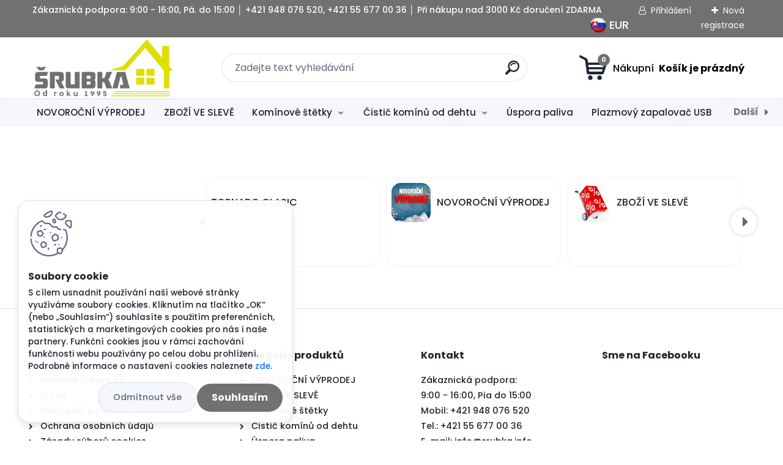

--- FILE ---
content_type: text/html; charset=utf-8
request_url: https://www.srubka.cz/Prubeh-objednavky
body_size: 18767
content:


        <!DOCTYPE html>
    <html xmlns:og="http://ogp.me/ns#" xmlns:fb="http://www.facebook.com/2008/fbml" lang="cs" class="tmpl__titanium">
      <head>
          <script>
              window.cookie_preferences = getCookieSettings('cookie_preferences');
              window.cookie_statistics = getCookieSettings('cookie_statistics');
              window.cookie_marketing = getCookieSettings('cookie_marketing');

              function getCookieSettings(cookie_name) {
                  if (document.cookie.length > 0)
                  {
                      cookie_start = document.cookie.indexOf(cookie_name + "=");
                      if (cookie_start != -1)
                      {
                          cookie_start = cookie_start + cookie_name.length + 1;
                          cookie_end = document.cookie.indexOf(";", cookie_start);
                          if (cookie_end == -1)
                          {
                              cookie_end = document.cookie.length;
                          }
                          return unescape(document.cookie.substring(cookie_start, cookie_end));
                      }
                  }
                  return false;
              }
          </script>
                    <script async src="https://www.googletagmanager.com/gtag/js?id="></script>
                            <script>
                    window.dataLayer = window.dataLayer || [];
                    function gtag(){dataLayer.push(arguments)};
                    gtag('consent', 'default', {
                        'ad_storage': String(window.cookie_marketing) !== 'false' ? 'granted' : 'denied',
                        'analytics_storage': String(window.cookie_statistics) !== 'false' ? 'granted' : 'denied',
                        'ad_personalization': String(window.cookie_statistics) !== 'false' ? 'granted' : 'denied',
                        'ad_user_data': String(window.cookie_statistics) !== 'false' ? 'granted' : 'denied'
                    });
                    dataLayer.push({
                        'event': 'default_consent'
                    });
                </script>
                        <title>Čistič komína, komínový kartáč</title>
        <script type="text/javascript">var action_unavailable='action_unavailable';var id_language = 'cs';var id_country_code = 'CZ';var language_code = 'cs-CZ';var path_request = '/request.php';var type_request = 'POST';var cache_break = "2511"; var enable_console_debug = false; var enable_logging_errors = false;var administration_id_language = 'cs';var administration_id_country_code = 'CZ';</script>          <script type="text/javascript" src="//ajax.googleapis.com/ajax/libs/jquery/1.8.3/jquery.min.js"></script>
          <script type="text/javascript" src="//code.jquery.com/ui/1.12.1/jquery-ui.min.js" ></script>
                  <script src="/wa_script/js/jquery.hoverIntent.minified.js?_=2025-01-14-11-59" type="text/javascript"></script>
        <script type="text/javascript" src="/admin/jscripts/jquery.qtip.min.js?_=2025-01-14-11-59"></script>
                  <script src="/wa_script/js/jquery.selectBoxIt.min.js?_=2025-01-14-11-59" type="text/javascript"></script>
                  <script src="/wa_script/js/bs_overlay.js?_=2025-01-14-11-59" type="text/javascript"></script>
        <script src="/wa_script/js/bs_design.js?_=2025-01-14-11-59" type="text/javascript"></script>
        <script src="/admin/jscripts/wa_translation.js?_=2025-01-14-11-59" type="text/javascript"></script>
        <link rel="stylesheet" type="text/css" href="/css/jquery.selectBoxIt.wa_script.css?_=2025-01-14-11-59" media="screen, projection">
        <link rel="stylesheet" type="text/css" href="/css/jquery.qtip.lupa.css?_=2025-01-14-11-59">
        
                  <script src="/wa_script/js/jquery.colorbox-min.js?_=2025-01-14-11-59" type="text/javascript"></script>
          <link rel="stylesheet" type="text/css" href="/css/colorbox.css?_=2025-01-14-11-59">
          <script type="text/javascript">
            jQuery(document).ready(function() {
              (function() {
                function createGalleries(rel) {
                  var regex = new RegExp(rel + "\\[(\\d+)]"),
                      m, group = "g_" + rel, groupN;
                  $("a[rel*=" + rel + "]").each(function() {
                    m = regex.exec(this.getAttribute("rel"));
                    if(m) {
                      groupN = group + m[1];
                    } else {
                      groupN = group;
                    }
                    $(this).colorbox({
                      rel: groupN,
                      slideshow:true,
                       maxWidth: "85%",
                       maxHeight: "85%",
                       returnFocus: false
                    });
                  });
                }
                createGalleries("lytebox");
                createGalleries("lyteshow");
              })();
            });</script>
          <script type="text/javascript">
      function init_products_hovers()
      {
        jQuery(".product").hoverIntent({
          over: function(){
            jQuery(this).find(".icons_width_hack").animate({width: "130px"}, 300, function(){});
          } ,
          out: function(){
            jQuery(this).find(".icons_width_hack").animate({width: "10px"}, 300, function(){});
          },
          interval: 40
        });
      }
      jQuery(document).ready(function(){

        jQuery(".param select, .sorting select").selectBoxIt();

        jQuery(".productFooter").click(function()
        {
          var $product_detail_link = jQuery(this).parent().find("a:first");

          if($product_detail_link.length && $product_detail_link.attr("href"))
          {
            window.location.href = $product_detail_link.attr("href");
          }
        });
        init_products_hovers();
        
        ebar_details_visibility = {};
        ebar_details_visibility["user"] = false;
        ebar_details_visibility["basket"] = false;

        ebar_details_timer = {};
        ebar_details_timer["user"] = setTimeout(function(){},100);
        ebar_details_timer["basket"] = setTimeout(function(){},100);

        function ebar_set_show($caller)
        {
          var $box_name = $($caller).attr("id").split("_")[0];

          ebar_details_visibility["user"] = false;
          ebar_details_visibility["basket"] = false;

          ebar_details_visibility[$box_name] = true;

          resolve_ebar_set_visibility("user");
          resolve_ebar_set_visibility("basket");
        }

        function ebar_set_hide($caller)
        {
          var $box_name = $($caller).attr("id").split("_")[0];

          ebar_details_visibility[$box_name] = false;

          clearTimeout(ebar_details_timer[$box_name]);
          ebar_details_timer[$box_name] = setTimeout(function(){resolve_ebar_set_visibility($box_name);},300);
        }

        function resolve_ebar_set_visibility($box_name)
        {
          if(   ebar_details_visibility[$box_name]
             && jQuery("#"+$box_name+"_detail").is(":hidden"))
          {
            jQuery("#"+$box_name+"_detail").slideDown(300);
          }
          else if(   !ebar_details_visibility[$box_name]
                  && jQuery("#"+$box_name+"_detail").not(":hidden"))
          {
            jQuery("#"+$box_name+"_detail").slideUp(0, function() {
              $(this).css({overflow: ""});
            });
          }
        }

        
        jQuery("#user_icon").hoverIntent({
          over: function(){
            ebar_set_show(this);
            jQuery("#ebar_right_content .img_cart, #basket_icon").qtip("hide");
          } ,
          out: function(){
            ebar_set_hide(this);
          },
          interval: 40
        });
        
        jQuery("#user_icon").click(function(e)
        {
          if(jQuery(e.target).attr("id") == "user_icon")
          {
            window.location.href = "https://www.srubka.cz/srubka/e-login/";
          }
        });

        jQuery("#basket_icon").click(function(e)
        {
          if(jQuery(e.target).attr("id") == "basket_icon")
          {
            window.location.href = "https://www.srubka.cz/srubka/e-basket/";
          }
        });
      BS.Basket.$default_top_basket = false;
      });
    </script>        <meta http-equiv="Content-language" content="cs">
        <meta http-equiv="Content-Type" content="text/html; charset=utf-8">
        <meta name="language" content="czech">
        <meta name="keywords" content="Čistič komína od dehtu, komínový kartáč, komínový ventilátor, úspora dřeva">
        <meta name="description" content="Nejširší nabídka extra účinných čističů k odstranění dehtu a sazí, kartáče na čištění komínů, úspora paliva.">
        <meta name="revisit-after" content="1 Days">
        <meta name="distribution" content="global">
        <meta name="expires" content="never">
                  <meta name="expires" content="never">
          <meta property="og:image" content="http://www.srubka.cz/fotky59830/design_setup/images/logo_logo-srubka-veľke--3--kópia.png" />
<meta property="og:image:secure_url" content="https://www.srubka.cz/fotky59830/design_setup/images/logo_logo-srubka-veľke--3--kópia.png" />
<meta property="og:image:type" content="image/jpeg" />
<meta property="og:url" content="http://www.srubka.cz" />
<meta property="og:title" content="Čistič komína, komínový kartáč" />
<meta property="og:description" content="Nejširší nabídka extra účinných čističů k odstranění dehtu a sazí, kartáče na čištění komínů, úspora paliva." />
<meta property="og:type" content="website" />
<meta property="og:site_name" content="Čistič komína, komínový kartáč" />

<meta name="google-site-verification" content="vmoNJQsKU3RCrsmDfhU5xoPOsr9A3aOubfuRo5GTDCE"/>            <meta name="robots" content="index, follow">
                      <link href="//www.srubka.cz/fotky59830/logo-srubka-3.png" rel="icon" type="image/png">
          <link rel="shortcut icon" type="image/png" href="//www.srubka.cz/fotky59830/logo-srubka-3.png">
                  <link rel="stylesheet" type="text/css" href="/css/lang_dependent_css/lang_cs.css?_=2025-01-14-11-59" media="screen, projection">
                <link rel='stylesheet' type='text/css' href='/wa_script/js/styles.css?_=2025-01-14-11-59'>
        <script language='javascript' type='text/javascript' src='/wa_script/js/javascripts.js?_=2025-01-14-11-59'></script>
        <script language='javascript' type='text/javascript' src='/wa_script/js/check_tel.js?_=2025-01-14-11-59'></script>
          <script src="/assets/javascripts/buy_button.js?_=2025-01-14-11-59"></script>
            <script type="text/javascript" src="/wa_script/js/bs_user.js?_=2025-01-14-11-59"></script>
        <script type="text/javascript" src="/wa_script/js/bs_fce.js?_=2025-01-14-11-59"></script>
        <script type="text/javascript" src="/wa_script/js/bs_fixed_bar.js?_=2025-01-14-11-59"></script>
        <script type="text/javascript" src="/bohemiasoft/js/bs.js?_=2025-01-14-11-59"></script>
        <script src="/wa_script/js/jquery.number.min.js?_=2025-01-14-11-59" type="text/javascript"></script>
        <script type="text/javascript">
            BS.User.id = 59830;
            BS.User.domain = "srubka";
            BS.User.is_responsive_layout = true;
            BS.User.max_search_query_length = 50;
            BS.User.max_autocomplete_words_count = 5;

            WA.Translation._autocompleter_ambiguous_query = ' Hledavý výraz je pro našeptávač příliš obecný. Zadejte prosím další znaky, slova nebo pokračujte odesláním formuláře pro vyhledávání.';
            WA.Translation._autocompleter_no_results_found = ' Nebyly nalezeny žádné produkty ani kategorie.';
            WA.Translation._error = " Chyba";
            WA.Translation._success = " Nastaveno";
            WA.Translation._warning = " Upozornění";
            WA.Translation._multiples_inc_notify = '<p class="multiples-warning"><strong>Tento produkt je možné objednat pouze v násobcích #inc#. </strong><br><small>Vámi zadaný počet kusů byl navýšen dle tohoto násobku.</small></p>';
            WA.Translation._shipping_change_selected = " Změnit...";
            WA.Translation._shipping_deliver_to_address = " Zásilka bude doručena na zvolenou adresu";

            BS.Design.template = {
              name: "titanium",
              is_selected: function(name) {
                if(Array.isArray(name)) {
                  return name.indexOf(this.name) > -1;
                } else {
                  return name === this.name;
                }
              }
            };
            BS.Design.isLayout3 = true;
            BS.Design.templates = {
              TEMPLATE_ARGON: "argon",TEMPLATE_NEON: "neon",TEMPLATE_CARBON: "carbon",TEMPLATE_XENON: "xenon",TEMPLATE_AURUM: "aurum",TEMPLATE_CUPRUM: "cuprum",TEMPLATE_ERBIUM: "erbium",TEMPLATE_CADMIUM: "cadmium",TEMPLATE_BARIUM: "barium",TEMPLATE_CHROMIUM: "chromium",TEMPLATE_SILICIUM: "silicium",TEMPLATE_IRIDIUM: "iridium",TEMPLATE_INDIUM: "indium",TEMPLATE_OXYGEN: "oxygen",TEMPLATE_HELIUM: "helium",TEMPLATE_FLUOR: "fluor",TEMPLATE_FERRUM: "ferrum",TEMPLATE_TERBIUM: "terbium",TEMPLATE_URANIUM: "uranium",TEMPLATE_ZINCUM: "zincum",TEMPLATE_CERIUM: "cerium",TEMPLATE_KRYPTON: "krypton",TEMPLATE_THORIUM: "thorium",TEMPLATE_ETHERUM: "etherum",TEMPLATE_KRYPTONIT: "kryptonit",TEMPLATE_TITANIUM: "titanium",TEMPLATE_PLATINUM: "platinum"            };
        </script>
        <style type="text/css">

#jazyky {
    display: block;
    height: 20px;
    margin: 0 auto;
    position: absolute;
    text-align: right;
    top: 4px;
    width: 100%;
}

#jazyky a img
 {
    width: 30px;
  opacity: 1;
    
 }

#mybox {
    display: inline-block;
    margin-right: 15px;
    margin-top: 5px;
    max-width: 1140px;
    padding-left: 0;
    position: relative;
    text-align: left;
    top: 0;
    width: 50%;
}


#jazyky a {
    display: inline-block;
    margin-left: 10px;
    position: relative;
    width: 30px;
    z-index: 999;
}

#jazyky a img:hover
 {
   opacity: 1;
     width: 28px;
 }



@media only screen and (max-width: 767px) {

html body.slider_available .navigate_bar {
    margin: 126px auto auto !important;
}

#mybox {
    display: inline-block;
    margin: 0 30px 0 auto;
    max-width: 1140px;
    position: relative;
    right: -44px;
    text-align: left;
    top: 58px;
    width: 94%;
}
}

@media only screen and (min-width: 960px) and (max-width: 1160px){
#mybox{
   width: 57%;
}
}

@media only screen and (min-width: 768px) and (max-width: 959px){
#mybox{
   width: 73%;
}
}
</style>
<script type="text/javascript" website-id="0F442E4A-1570-EF11-991C-6045BDD5969E" backend-url="https://popup-server.azurewebsites.net" id="notify-script" src="https://popup-server.azurewebsites.net/pixel/script"></script>
          <script src="/js/progress_button/modernizr.custom.js"></script>
                      <link rel="stylesheet" type="text/css" href="/bower_components/owl.carousel/dist/assets/owl.carousel.min.css" />
            <link rel="stylesheet" type="text/css" href="/bower_components/owl.carousel/dist/assets/owl.theme.default.min.css" />
            <script src="/bower_components/owl.carousel/dist/owl.carousel.min.js"></script>
                      <link rel="stylesheet" type="text/css" href="/bower_components/priority-nav/dist/priority-nav-core.css" />
            <script src="/bower_components/priority-nav/dist/priority-nav.js"></script>
                      <link rel="stylesheet" type="text/css" href="//static.bohemiasoft.com/jave/style.css?_=2025-01-14-11-59" media="screen">
                    <link rel="stylesheet" type="text/css" href="/css/font-awesome.4.7.0.min.css" media="screen">
          <link rel="stylesheet" type="text/css" href="/sablony/nove/titanium/titaniumpurple/css/product_var3.css?_=2025-01-14-11-59" media="screen">
          <style>
    :root {
        --primary: #717171;
        --primary-dark: #dede00;
        --secondary: #f6f7fc;
        --secondary-v2: #626780;
        --element-color: #1f242d;
        --stars: #ffcf15;
        --sale: #c91e1e;
        
        --empty-basket-text: " Košík je prázdný";
        --full-shopping-basket-text: "nákupní košík";
        --choose-delivery-method-text: "Vyberte způsob doručení";
        --choose-payment-method-text: "Vyberte způsob platby";
        --free-price-text: "Zdarma";
        --continue-without-login-text: "Pokračovat bez přihlášení";
        --summary-order-text: "Shrnutí Vaší objednávky";
        --cart-contents-text: "Váš košík";
        --in-login-text: "Přihlášení";
        --in-registration-text: "Nová registrace";
        --in-forgotten-pass-text: "Zapomenuté heslo";
        --price-list-filter-text: "Ceník";
        --search-see-everything-text: "Zobrazit vše";
        --discount-code-text: "Mám slevový kód";
        --searched-cats-text: "Hledané kategorie";
        --back-to-eshop-text: "Zpátky do eshopu";
        --to-category-menu-text: "Do kategorie";
        --back-menu-text: "Zpět";
        --pagination-next-text: "Další";
        --pagination-previous-text: "Předchozí";
        --cookies-files-text: "Soubory cookie";
        --newsletter-button-text: "Odebírat";
        --newsletter-be-up-to-date-text: "Buďte v obraze";
        --specify-params-text: "Vyberte parametry";
        --article-tags-text: "Tagy článku";
        --watch-product-text: "Hlídat produkt";
        --notfull-shopping-text: "Nákupní";
        --notfull-basket-is-empty-text: " Košík je prázdný";
        --whole-blog-article-text: "Celý článek";
        --basket-content-text: " Obsah košíku";
        --products-in-cat-text: " Produkty v kategorii";
        
    }
</style>
          <link rel="stylesheet"
                type="text/css"
                id="tpl-editor-stylesheet"
                href="/sablony/nove/titanium/titaniumpurple/css/colors.css?_=2025-01-14-11-59"
                media="screen">

          <meta name="viewport" content="width=device-width, initial-scale=1.0">
          <link rel="stylesheet" 
                   type="text/css" 
                   href="https://static.bohemiasoft.com/custom-css/titanium.css?_1763555132" 
                   media="screen"><style type="text/css">
               <!--#site_logo{
                  width: 275px;
                  height: 100px;
                  background-image: url('/fotky59830/design_setup/images/logo_logo-srubka-veľke--3--kópia.png?cache_time=1659442596');
                  background-repeat: no-repeat;
                  
                }html body .myheader { 
          background-image: url('/fotky59830/design_setup/images/custom_image_centerpage.png?cache_time=1659442596');
          border: black;
          background-repeat: no-repeat;
          background-position: 100% 0%;
          background-color: #ababab;
        }#page_background{
                  background-image: url('/fotky59830/design_setup/images/custom_image_aroundpage.png?cache_time=1659442596');
                  background-repeat: no-repeat;
                  background-position: 50% 50%;
                  background-color: #ffffff;
                }.bgLupa{
                  padding: 0;
                  border: none;
                }
      /***font kategorie - hover, active***/
      body #page .leftmenu2 ul li a:hover, body #page .leftmenu2 ul li.leftmenuAct a {
                  color:#afaf00 !important;
      }
      body #page .leftmenu ul li a:hover, body #page .leftmenu ul li.leftmenuAct a {
                  color:#afaf00 !important;
      }
      /***before kategorie***/
      #left-box li a::before {
                  color: #afaf00!important; 
        } 
      /***font podkategorie***/
      body #page .leftmenu2 ul ul li a {
                  color:#000000!important;
        }
      body #page .leftmenu ul ul li a, body #page .leftmenu ul li.leftmenuAct ul li a {
            color:#000000!important;
            border-color:#000000!important;
        }
      /***font podkategorie - hover, active***/
      body #page .leftmenu2 ul ul li a:hover, body #page .leftmenu2 ul ul li.leftmenu2Act a{
                  color: #afaf00 !important;
        }
      body #page .leftmenu ul ul li a:hover, body #page .leftmenu ul li.leftmenuAct ul li a:hover{
            color: #afaf00 !important;
        }
      /***before podkategorie***/
      html #left-box .leftmenu2 ul ul a::before{
                  color: #afaf00!important; 
        }
      html #left-box .leftmenu ul ul a::before{
                  color: #afaf00!important; 
      }
      /***before podkategorie - hover, active***/
      html #left-box .leftmenu2 ul ul li:hover a::before, html #left-box .leftmenu2 ul ul li.leftmenu2Act a::before{
                  color: #afaf00 !important; 
        }
      html #left-box .leftmenu ul ul li:hover a::before, html #left-box .leftmenu ul ul li.leftmenuAct a::before{
                  color: #afaf00 !important; 
        } 

 :root { 
 }
-->
                </style>          <link rel="stylesheet" type="text/css" href="/fotky59830/design_setup/css/user_defined.css?_=1768971988" media="screen, projection">
                    <script type="text/javascript" src="/admin/jscripts/wa_dialogs.js?_=2025-01-14-11-59"></script>
            <script>
      $(document).ready(function() {
        if (getCookie('show_cookie_message' + '_59830_cz') != 'no') {
          if($('#cookies-agreement').attr('data-location') === '0')
          {
            $('.cookies-wrapper').css("top", "0px");
          }
          else
          {
            $('.cookies-wrapper').css("bottom", "0px");
          }
          $('.cookies-wrapper').show();
        }

        $('#cookies-notify__close').click(function() {
          setCookie('show_cookie_message' + '_59830_cz', 'no');
          $('#cookies-agreement').slideUp();
          $("#masterpage").attr("style", "");
          setCookie('cookie_preferences', 'true');
          setCookie('cookie_statistics', 'true');
          setCookie('cookie_marketing', 'true');
          window.cookie_preferences = true;
          window.cookie_statistics = true;
          window.cookie_marketing = true;
          if(typeof gtag === 'function') {
              gtag('consent', 'update', {
                  'ad_storage': 'granted',
                  'analytics_storage': 'granted',
                  'ad_user_data': 'granted',
                  'ad_personalization': 'granted'
              });
          }
         return false;
        });

        $("#cookies-notify__disagree").click(function(){
            save_preferences();
        });

        $('#cookies-notify__preferences-button-close').click(function(){
            var cookies_notify_preferences = $("#cookies-notify-checkbox__preferences").is(':checked');
            var cookies_notify_statistics = $("#cookies-notify-checkbox__statistics").is(':checked');
            var cookies_notify_marketing = $("#cookies-notify-checkbox__marketing").is(':checked');
            save_preferences(cookies_notify_preferences, cookies_notify_statistics, cookies_notify_marketing);
        });

        function save_preferences(preferences = false, statistics = false, marketing = false)
        {
            setCookie('show_cookie_message' + '_59830_cz', 'no');
            $('#cookies-agreement').slideUp();
            $("#masterpage").attr("style", "");
            setCookie('cookie_preferences', preferences);
            setCookie('cookie_statistics', statistics);
            setCookie('cookie_marketing', marketing);
            window.cookie_preferences = preferences;
            window.cookie_statistics = statistics;
            window.cookie_marketing = marketing;
            if(marketing && typeof gtag === 'function')
            {
                gtag('consent', 'update', {
                    'ad_storage': 'granted'
                });
            }
            if(statistics && typeof gtag === 'function')
            {
                gtag('consent', 'update', {
                    'analytics_storage': 'granted',
                    'ad_user_data': 'granted',
                    'ad_personalization': 'granted',
                });
            }
            if(marketing === false && BS && BS.seznamIdentity) {
                BS.seznamIdentity.clearIdentity();
            }
        }

        /**
         * @param {String} cookie_name
         * @returns {String}
         */
        function getCookie(cookie_name) {
          if (document.cookie.length > 0)
          {
            cookie_start = document.cookie.indexOf(cookie_name + "=");
            if (cookie_start != -1)
            {
              cookie_start = cookie_start + cookie_name.length + 1;
              cookie_end = document.cookie.indexOf(";", cookie_start);
              if (cookie_end == -1)
              {
                cookie_end = document.cookie.length;
              }
              return unescape(document.cookie.substring(cookie_start, cookie_end));
            }
          }
          return "";
        }
        
        /**
         * @param {String} cookie_name
         * @param {String} value
         */
        function setCookie(cookie_name, value) {
          var time = new Date();
          time.setTime(time.getTime() + 365*24*60*60*1000); // + 1 rok
          var expires = "expires="+time.toUTCString();
          document.cookie = cookie_name + "=" + escape(value) + "; " + expires + "; path=/";
        }
      });
    </script>
    <script async src="https://www.googletagmanager.com/gtag/js?id=UA-84668983-4"></script><script>
window.dataLayer = window.dataLayer || [];
function gtag(){dataLayer.push(arguments);}
gtag('js', new Date());
gtag('config', 'UA-84668983-4', { debug_mode: true });
</script>        <script type="text/javascript" src="/wa_script/js/search_autocompleter.js?_=2025-01-14-11-59"></script>
              <script>
              WA.Translation._complete_specification = "Kompletní specifikace";
              WA.Translation._dont_have_acc = "Nemáte účet? ";
              WA.Translation._have_acc = "Již máte účet? ";
              WA.Translation._register_titanium = "Zaregistrujte se ";
              WA.Translation._login_titanium = "Přihlašte se ";
              WA.Translation._placeholder_voucher = "Sem vložte kód";
          </script>
                <script src="/wa_script/js/template/titanium/script.js?_=2025-01-14-11-59"></script>
                    <link rel="stylesheet" type="text/css" href="/assets/vendor/magnific-popup/magnific-popup.css" />
      <script src="/assets/vendor/magnific-popup/jquery.magnific-popup.js"></script>
      <script type="text/javascript">
        BS.env = {
          decPoint: ",",
          basketFloatEnabled: false        };
      </script>
      <script type="text/javascript" src="/node_modules/select2/dist/js/select2.min.js"></script>
      <script type="text/javascript" src="/node_modules/maximize-select2-height/maximize-select2-height.min.js"></script>
      <script type="text/javascript">
        (function() {
          $.fn.select2.defaults.set("language", {
            noResults: function() {return " Nenalezeny žádné položky"},
            inputTooShort: function(o) {
              var n = o.minimum - o.input.length;
              return " Prosím zadejte #N# nebo více znaků.".replace("#N#", n);
            }
          });
          $.fn.select2.defaults.set("width", "100%")
        })();

      </script>
      <link type="text/css" rel="stylesheet" href="/node_modules/select2/dist/css/select2.min.css" />
      <script type="text/javascript" src="/wa_script/js/countdown_timer.js?_=2025-01-14-11-59"></script>
      <script type="text/javascript" src="/wa_script/js/app.js?_=2025-01-14-11-59"></script>
      <script type="text/javascript" src="/node_modules/jquery-validation/dist/jquery.validate.min.js"></script>

      
              <script src="https://cdn.jsdelivr.net/npm/@floating-ui/core@1.7.2"></script>
        <script src="https://cdn.jsdelivr.net/npm/@floating-ui/dom@1.7.2"></script>
            </head>
      <body class="lang-cs layout3 not-home page-4-2 basket-empty slider_available template-slider-disabled vat-payer-y alternative-currency-n" >
        <a name="topweb"></a>
            <div id="cookies-agreement" class="cookies-wrapper" data-location="1"
         >
      <div class="cookies-notify-background"></div>
      <div class="cookies-notify" style="display:block!important;">
        <div class="cookies-notify__bar">
          <div class="cookies-notify__bar1">
            <div class="cookies-notify__text"
                                 >
                S cílem usnadnit používání naší webové stránky využíváme soubory cookies. Kliknutím na tlačítko „OK“ (nebo „Souhlasím“) souhlasíte s použitím preferenčních, statistických a marketingových cookies pro nás i naše partnery. Funkční cookies jsou v rámci zachování funkčnosti webu používány po celou dobu prohlížení. Podrobné informace o nastavení cookies naleznete <span class="cookies-notify__detail_button">zde</span>.            </div>
            <div class="cookies-notify__button">
                <a href="#" id="cookies-notify__disagree" class="secondary-btn"
                   style="color: #000000;
                           background-color: #bfd800;
                           opacity: 1"
                >Odmítnout vše</a>
              <a href="#" id="cookies-notify__close"
                 style="color: #000000;
                        background-color: #bfd800;
                        opacity: 1"
                >Souhlasím</a>
            </div>
          </div>
                        <div class="cookies-notify__detail_box hidden"
                             >
                <div id="cookies-nofify__close_detail"> Zavřít</div>
                <div>
                    <br />
                    <b> Co jsou cookies?</b><br />
                    <span> Cookies jsou krátké textové informace, které jsou uloženy ve Vašem prohlížeči. Tyto informace běžně používají všechny webové stránky a jejich procházením dochází k ukládání cookies. Pomocí partnerských skriptů, které mohou stránky používat (například Google analytics</span><br /><br />
                    <b> Jak lze nastavit práci webu s cookies?</b><br />
                    <span> Přestože doporučujeme povolit používání všech typů cookies, práci webu s nimi můžete nastavit dle vlastních preferencí pomocí checkboxů zobrazených níže. Po odsouhlasení nastavení práce s cookies můžete změnit své rozhodnutí smazáním či editací cookies přímo v nastavení Vašeho prohlížeče. Podrobnější informace k promazání cookies najdete v nápovědě Vašeho prohlížeče.</span>
                </div>
                <div class="cookies-notify__checkboxes"
                                    >
                    <div class="checkbox-custom checkbox-default cookies-notify__checkbox">
                        <input type="checkbox" id="cookies-notify-checkbox__functional" checked disabled />
                        <label for="cookies-notify-checkbox__functional" class="cookies-notify__checkbox_label"> Nutné</label>
                    </div>
                    <div class="checkbox-custom checkbox-default cookies-notify__checkbox">
                        <input type="checkbox" id="cookies-notify-checkbox__preferences" checked />
                        <label for="cookies-notify-checkbox__preferences" class="cookies-notify__checkbox_label"> Preferenční</label>
                    </div>
                    <div class="checkbox-custom checkbox-default cookies-notify__checkbox">
                        <input type="checkbox" id="cookies-notify-checkbox__statistics" checked />
                        <label for="cookies-notify-checkbox__statistics" class="cookies-notify__checkbox_label"> Statistické</label>
                    </div>
                    <div class="checkbox-custom checkbox-default cookies-notify__checkbox">
                        <input type="checkbox" id="cookies-notify-checkbox__marketing" checked />
                        <label for="cookies-notify-checkbox__marketing" class="cookies-notify__checkbox_label"> Marketingové</label>
                    </div>
                </div>
                <div id="cookies-notify__cookie_types">
                    <div class="cookies-notify__cookie_type cookie-active" data-type="functional">
                         Nutné (13)
                    </div>
                    <div class="cookies-notify__cookie_type" data-type="preferences">
                         Preferenční (1)
                    </div>
                    <div class="cookies-notify__cookie_type" data-type="statistics">
                         Statistické (15)
                    </div>
                    <div class="cookies-notify__cookie_type" data-type="marketing">
                         Marketingové (15)
                    </div>
                    <div class="cookies-notify__cookie_type" data-type="unclassified">
                         Neklasifikované (7)
                    </div>
                </div>
                <div id="cookies-notify__cookie_detail">
                    <div class="cookie-notify__cookie_description">
                        <span id="cookie-notify__description_functional" class="cookie_description_active"> Tyto informace jsou nezbytné ke správnému chodu webové stránky jako například vkládání zboží do košíku, uložení vyplněných údajů nebo přihlášení do zákaznické sekce.</span>
                        <span id="cookie-notify__description_preferences" class="hidden"> Tyto cookies umožní přizpůsobit chování nebo vzhled stránky dle Vašich potřeb, například volba jazyka.</span>
                        <span id="cookie-notify__description_statistics" class="hidden"> Díky těmto cookies mohou majitelé i developeři webu více porozumět chování uživatelů a vyvijet stránku tak, aby byla co nejvíce prozákaznická. Tedy abyste co nejrychleji našli hledané zboží nebo co nejsnáze dokončili jeho nákup.</span>
                        <span id="cookie-notify__description_marketing" class="hidden"> Tyto informace umožní personalizovat zobrazení nabídek přímo pro Vás díky historické zkušenosti procházení dřívějších stránek a nabídek.</span>
                        <span id="cookie-notify__description_unclassified" class="hidden"> Tyto cookies prozatím nebyly roztříděny do vlastní kategorie.</span>
                    </div>
                    <style>
                        #cookies-notify__cookie_detail_table td
                        {
                            color: #ffffff                        }
                    </style>
                    <table class="table" id="cookies-notify__cookie_detail_table">
                        <thead>
                            <tr>
                                <th> Jméno</th>
                                <th> Účel</th>
                                <th> Vypršení</th>
                            </tr>
                        </thead>
                        <tbody>
                                                    <tr>
                                <td>show_cookie_message</td>
                                <td>Ukládá informaci o potřebě zobrazení cookie lišty</td>
                                <td>1 rok</td>
                            </tr>
                                                        <tr>
                                <td>__zlcmid</td>
                                <td>Tento soubor cookie se používá k uložení identity návštěvníka během návštěv a preference návštěvníka deaktivovat naši funkci živého chatu. </td>
                                <td>1 rok</td>
                            </tr>
                                                        <tr>
                                <td>__cfruid</td>
                                <td>Tento soubor cookie je součástí služeb poskytovaných společností Cloudflare – včetně vyrovnávání zátěže, doručování obsahu webových stránek a poskytování připojení DNS pro provozovatele webových stránek. </td>
                                <td>relace</td>
                            </tr>
                                                        <tr>
                                <td>_auth</td>
                                <td>Zajišťuje bezpečnost procházení návštěvníků tím, že zabraňuje padělání požadavků mezi stránkami. Tento soubor cookie je nezbytný pro bezpečnost webu a návštěvníka. </td>
                                <td>1 rok</td>
                            </tr>
                                                        <tr>
                                <td>csrftoken</td>
                                <td>Pomáhá předcházet útokům Cross-Site Request Forgery (CSRF). 
</td>
                                <td>1 rok</td>
                            </tr>
                                                        <tr>
                                <td>PHPSESSID</td>
                                <td>Zachovává stav uživatelské relace napříč požadavky na stránky. </td>
                                <td>relace</td>
                            </tr>
                                                        <tr>
                                <td>rc::a</td>
                                <td>Tento soubor cookie se používá k rozlišení mezi lidmi a roboty. To je výhodné pro web, aby
vytvářet platné zprávy o používání jejich webových stránek. </td>
                                <td>persistentní</td>
                            </tr>
                                                        <tr>
                                <td>rc::c</td>
                                <td>Tento soubor cookie se používá k rozlišení mezi lidmi a roboty. </td>
                                <td>relace</td>
                            </tr>
                                                        <tr>
                                <td>AWSALBCORS</td>
                                <td>Registruje, který server-cluster obsluhuje návštěvníka. To se používá v kontextu s vyrovnáváním zátěže, aby se optimalizovala uživatelská zkušenost. </td>
                                <td>6 dnů</td>
                            </tr>
                                                        <tr>
                                <td>18plus_allow_access#</td>
                                <td>Ukládá informaci o odsouhlasení okna 18+ pro web.</td>
                                <td>neznámý</td>
                            </tr>
                                                        <tr>
                                <td>18plus_cat#</td>
                                <td>Ukládá informaci o odsouhlasení okna 18+ pro kategorii.</td>
                                <td>neznámý</td>
                            </tr>
                                                        <tr>
                                <td>bs_slide_menu</td>
                                <td></td>
                                <td>neznámý</td>
                            </tr>
                                                        <tr>
                                <td>left_menu</td>
                                <td>Ukládá informaci o způsobu zobrazení levého menu.</td>
                                <td>neznámý</td>
                            </tr>
                                                    </tbody>
                    </table>
                    <div class="cookies-notify__button">
                        <a href="#" id="cookies-notify__preferences-button-close"
                           style="color: #000000;
                                background-color: #bfd800;
                                opacity: 1">
                            Uložit nastavení                        </a>
                    </div>
                </div>
            </div>
                    </div>
      </div>
    </div>
    
  <div id="responsive_layout_large"></div><div id="page">      <div class="top-bar" id="topBar">
                  <div class="top-bar-content">
            <p>Zákaznická podpora: 9:00 - 16:00, Pá. do 15:00 │ +421 948 076 520, +421 55 677 00 36 │ Při nákupu nad 3000 Kč doručení ZDARMA                                                                                    <a href="https://www.krby-srubka.sk/" title="nakupovat v EUR"><img src="/fotky59830/foto/slovakia nakup € (2).png" alt="nakupovat v EUR Slovensko" width="28" height="27" caption="false" /></a> <span style="font-size: 18px;">EUR</span></p>          </div>
                    <div class="top-bar-login">
                          <span class="user-login"><a href="/srubka/e-login">Přihlášení</a></span>
              <span class="user-register"><a href="/srubka/e-register">Nová registrace</a></span>
                        </div>
                        </div>
          <script type="text/javascript">
      var responsive_articlemenu_name = ' Menu';
      var responsive_eshopmenu_name = ' E-shop';
    </script>
        <link rel="stylesheet" type="text/css" href="/css/masterslider.css?_=2025-01-14-11-59" media="screen, projection">
    <script type="text/javascript" src="/js/masterslider.min.js"></script>
    <div class="myheader">
                <div class="navigate_bar">
            <div class="logo-wrapper">
            <a id="site_logo" href="//www.srubka.cz" class="mylogo" aria-label="Logo"></a>
    </div>
                <div id="search">
      <form name="search" id="searchForm" action="/search-engine.htm" method="GET" enctype="multipart/form-data">
        <label for="q" class="title_left2"> Hľadanie</label>
        <p>
          <input name="slovo" type="text" class="inputBox" id="q" placeholder=" Zadejte text vyhledávání" maxlength="50">
          
          <input type="hidden" id="source_service" value="www.webareal.cz">
        </p>
        <div class="wrapper_search_submit">
          <input type="submit" class="search_submit" aria-label="search" name="search_submit" value="">
        </div>
        <div id="search_setup_area">
          <input id="hledatjak2" checked="checked" type="radio" name="hledatjak" value="2">
          <label for="hledatjak2">Hledat ve zboží</label>
          <br />
          <input id="hledatjak1"  type="radio" name="hledatjak" value="1">
          <label for="hledatjak1">Hledat v článcích</label>
                    <script type="text/javascript">
            function resolve_search_mode_visibility()
            {
              if (jQuery('form[name=search] input').is(':focus'))
              {
                if (jQuery('#search_setup_area').is(':hidden'))
                {
                  jQuery('#search_setup_area').slideDown(400);
                }
              }
              else
              {
                if (jQuery('#search_setup_area').not(':hidden'))
                {
                  jQuery('#search_setup_area').slideUp(400);
                }
              }
            }

            $('form[name=search] input').click(function() {
              this.focus();
            });

            jQuery('form[name=search] input')
                .focus(function() {
                  resolve_search_mode_visibility();
                })
                .blur(function() {
                  setTimeout(function() {
                    resolve_search_mode_visibility();
                  }, 1000);
                });

          </script>
                  </div>
      </form>
    </div>
            
  <div id="ebar" class="" >        <div id="basket_icon" >
            <div id="basket_detail">
                <div id="basket_arrow_tag"></div>
                <div id="basket_content_tag">
                    <a id="quantity_tag" href="/srubka/e-basket" rel="nofollow" class="elink"><span class="quantity_count">0</span>
                    <span class="basket_empty"> Váš nákupní košík <span class="bold">je prázdný</span></span></a>                </div>
            </div>
        </div>
                </div>      </div>
          </div>
        <div class="eshop-menu drop-menu" id="dropMenu">
      <div id="dropMenuWrapper">
            <div class="menu-wrapper leftmenu" id="menuWrapper">
          <ul class="root-eshop-menu" id="menuContent">
              <li class="home-button">
              <a href="//www.srubka.cz">
      <i class="fa fa-home" aria-hidden="true"></i>
    </a>
            </li>
            <li class="eshop-menu-item item-1">
            <a class="item-link level-1" href="/NOVOROCNI-VYPRODEJ-c29_0_1.htm">NOVOROČNÍ VÝPRODEJ</a>
          </li>
        <li class="eshop-menu-item item-2">
            <a class="item-link level-1" href="/ZBOZI-VE-SLEVE-c33_0_1.htm">ZBOŽÍ VE SLEVĚ</a>
          </li>
        <li class="eshop-menu-item item-3 has-submenu">
            <a class="item-link level-1" href="/Kominove-stetky-c39_0_1.htm">Komínové štětky</a>
          <ul class="eshop-submenu-root menu-level-2">
          <li class="eshop-menu-item item-1 has-submenu">
            <div class="menu-item-box">
                  <div class="menu-item-img">
            <a href="/Kominove-stetky-c39_10_2.htm" title="Rotační kartáč TORNADO set">
              <img src="/fotky59830/icons/kominovy-rotacni-kartac-tornado-clasic.png" title="Rotační kartáč TORNADO set" alt="Rotační kartáč TORNADO set" />
            </a>
          </div>
                  <div class="menu-item-cat">
          <a class="item-link level-2" href="/Kominove-stetky-c39_10_2.htm">Rotační kartáč TORNADO set</a>
              <ul class="eshop-submenu-root menu-level-3">
          <li class="eshop-menu-item item-1">
            <a class="item-link level-3" href="/Kominove-stetky-c39_11_3.htm">TORNADO CLASIC</a>
          </li>
        <li class="eshop-menu-item item-2">
            <a class="item-link level-3" href="/Kominove-stetky-c39_23_3.htm">TORNADO COBRA</a>
          </li>
        <li class="eshop-menu-item item-3">
            <a class="item-link level-3" href="/Kominove-stetky-c39_12_3.htm">TORNADO PREMIUM</a>
          </li>
        <li class="eshop-menu-item item-4">
            <a class="item-link level-3" href="/Kominove-stetky-c39_13_3.htm">TORNADO PRO</a>
          </li>
        <li class="eshop-menu-item item-5">
            <a class="item-link level-3" href="/Kominove-stetky-c39_14_3.htm">CICLON</a>
          </li>
        </ul>
            </div>
      </div>
          </li>
        <li class="eshop-menu-item item-2">
            <div class="menu-item-box">
                  <div class="menu-item-img">
            <a href="/Kominove-stetky-c39_16_2.htm" title="Rotační kartáč na dehet">
              <img src="/fotky59830/icons/tornado-clasic-retaz-set-foto-web.png" title="Rotační kartáč na dehet" alt="Rotační kartáč na dehet" />
            </a>
          </div>
                  <div class="menu-item-cat">
          <a class="item-link level-2" href="/Kominove-stetky-c39_16_2.htm">Rotační kartáč na dehet</a>
                  </div>
      </div>
          </li>
        <li class="eshop-menu-item item-3">
            <div class="menu-item-box">
                  <div class="menu-item-img">
            <a href="/Kominove-stetky-c39_15_2.htm" title="Komínový kartáč univerzální ">
              <img src="/fotky59830/icons/kominovy-kartac-univerzalni-M12.png" title="Komínový kartáč univerzální " alt="Komínový kartáč univerzální " />
            </a>
          </div>
                  <div class="menu-item-cat">
          <a class="item-link level-2" href="/Kominove-stetky-c39_15_2.htm">Komínový kartáč univerzální </a>
                  </div>
      </div>
          </li>
        <li class="eshop-menu-item item-4">
            <div class="menu-item-box">
                  <div class="menu-item-img">
            <a href="/Kominove-stetky-c39_17_2.htm" title="Kartáč na čištění kotlů">
              <img src="/fotky59830/icons/kartac-na-cisteni-kotlu.png" title="Kartáč na čištění kotlů" alt="Kartáč na čištění kotlů" />
            </a>
          </div>
                  <div class="menu-item-cat">
          <a class="item-link level-2" href="/Kominove-stetky-c39_17_2.htm">Kartáč na čištění kotlů</a>
                  </div>
      </div>
          </li>
        </ul>
        </li>
        <li class="eshop-menu-item item-4 has-submenu">
            <a class="item-link level-1" href="/Cistic-kominu-od-dehtu-c2_0_1.htm">Čistič komínů od dehtu</a>
          <ul class="eshop-submenu-root menu-level-2">
          <li class="eshop-menu-item item-1">
            <div class="menu-item-box">
                  <div class="menu-item-img">
            <a href="/Cistic-kominu-od-dehtu-c2_18_2.htm" title="Čistič komínů CCL">
              <img src="/fotky59830/icons/Cistic-kominu-od-dehtu-CCL-obrazek.png" title="Čistič komínů CCL" alt="Čistič komínů CCL" />
            </a>
          </div>
                  <div class="menu-item-cat">
          <a class="item-link level-2" href="/Cistic-kominu-od-dehtu-c2_18_2.htm">Čistič komínů CCL</a>
                  </div>
      </div>
          </li>
        <li class="eshop-menu-item item-2">
            <div class="menu-item-box">
                  <div class="menu-item-img">
            <a href="/Cistic-kominu-od-dehtu-c2_19_2.htm" title="Čistič komínů - čistíci špalek">
              <img src="/fotky59830/icons/cistic-kominu---cistici-spalek.png" title="Čistič komínů - čistíci špalek" alt="Čistič komínů - čistíci špalek" />
            </a>
          </div>
                  <div class="menu-item-cat">
          <a class="item-link level-2" href="/Cistic-kominu-od-dehtu-c2_19_2.htm">Čistič komínů - čistíci špalek</a>
                  </div>
      </div>
          </li>
        <li class="eshop-menu-item item-3">
            <div class="menu-item-box">
                  <div class="menu-item-img">
            <a href="/Cistic-kominu-od-dehtu-c2_20_2.htm" title="Čistič komínů prášek">
              <img src="/fotky59830/icons/cistic-kominu---prasek-s-davkovacem.png" title="Čistič komínů prášek" alt="Čistič komínů prášek" />
            </a>
          </div>
                  <div class="menu-item-cat">
          <a class="item-link level-2" href="/Cistic-kominu-od-dehtu-c2_20_2.htm">Čistič komínů prášek</a>
                  </div>
      </div>
          </li>
        <li class="eshop-menu-item item-4">
            <div class="menu-item-box">
                  <div class="menu-item-img">
            <a href="/Cistic-kominu-od-dehtu-c2_21_2.htm" title="Čistič kotlů na pelety">
              <img src="/fotky59830/icons/cistic-spotrebicu-na-pelety-a-kombinovane-kotle.png" title="Čistič kotlů na pelety" alt="Čistič kotlů na pelety" />
            </a>
          </div>
                  <div class="menu-item-cat">
          <a class="item-link level-2" href="/Cistic-kominu-od-dehtu-c2_21_2.htm">Čistič kotlů na pelety</a>
                  </div>
      </div>
          </li>
        <li class="eshop-menu-item item-5">
            <div class="menu-item-box">
                  <div class="menu-item-img">
            <a href="/Cistic-kominu-od-dehtu-c2_22_2.htm" title="Vitamín na úsporu dřeva a uhlí">
              <img src="/fotky59830/icons/vitamin-pro-usporu-paliva-30-ks-web-cz.png" title="Vitamín na úsporu dřeva a uhlí" alt="Vitamín na úsporu dřeva a uhlí" />
            </a>
          </div>
                  <div class="menu-item-cat">
          <a class="item-link level-2" href="/Cistic-kominu-od-dehtu-c2_22_2.htm">Vitamín na úsporu dřeva a uhlí</a>
                  </div>
      </div>
          </li>
        </ul>
        </li>
        <li class="eshop-menu-item item-5">
            <a class="item-link level-1" href="/Uspora-paliva-c41_0_1.htm">Úspora paliva</a>
          </li>
        <li class="eshop-menu-item item-6 has-submenu">
            <a class="item-link level-1" href="/Plazmovy-zapalovac-USB-c17_0_1.htm">Plazmový zapalovač USB</a>
          <ul class="eshop-submenu-root menu-level-2">
          <li class="eshop-menu-item item-1">
            <div class="menu-item-box">
                  <div class="menu-item-img">
            <a href="/Plazmovy-zapalovac-USB-c17_1_2.htm" title="Krbový zapalovač">
              <img src="/fotky59830/icons/usb-plazmovy-zapaľovac-krbovy.png" title="Krbový zapalovač" alt="Krbový zapalovač" />
            </a>
          </div>
                  <div class="menu-item-cat">
          <a class="item-link level-2" href="/Plazmovy-zapalovac-USB-c17_1_2.htm">Krbový zapalovač</a>
                  </div>
      </div>
          </li>
        <li class="eshop-menu-item item-2">
            <div class="menu-item-box">
                  <div class="menu-item-img">
            <a href="/Plazmovy-zapalovac-USB-c17_2_2.htm" title="Outdoorový zapalovač">
              <img src="/fotky59830/icons/outdoorovy-plazmovy-usb-zapalovac.png" title="Outdoorový zapalovač" alt="Outdoorový zapalovač" />
            </a>
          </div>
                  <div class="menu-item-cat">
          <a class="item-link level-2" href="/Plazmovy-zapalovac-USB-c17_2_2.htm">Outdoorový zapalovač</a>
                  </div>
      </div>
          </li>
        <li class="eshop-menu-item item-3">
            <div class="menu-item-box">
                  <div class="menu-item-img">
            <a href="/Plazmovy-zapalovac-USB-c17_3_2.htm" title="Cigaretový zapalovač">
              <img src="/fotky59830/icons/plazmovy-zapalovac-usb-smart.png" title="Cigaretový zapalovač" alt="Cigaretový zapalovač" />
            </a>
          </div>
                  <div class="menu-item-cat">
          <a class="item-link level-2" href="/Plazmovy-zapalovac-USB-c17_3_2.htm">Cigaretový zapalovač</a>
                  </div>
      </div>
          </li>
        </ul>
        </li>
        <li class="eshop-menu-item item-7">
            <a class="item-link level-1" href="/Ventilator-na-krbova-kamna-c42_0_1.htm">Ventilátor na krbová kamna</a>
          </li>
        <li class="eshop-menu-item item-8">
            <a class="item-link level-1" href="/Kominovy-ventilator-spalin-c6_0_1.htm">Komínový ventilátor spalin</a>
          </li>
        <li class="eshop-menu-item item-9 has-submenu">
            <a class="item-link level-1" href="/Cistic-krbovych-skel-c38_0_1.htm">Čistič krbových skel</a>
          <ul class="eshop-submenu-root menu-level-2">
          <li class="eshop-menu-item item-1">
            <div class="menu-item-box">
                <div class="menu-item-cat">
          <a class="item-link level-2" href="/Cistic-krbovych-skel-c38_8_2.htm">Čistič skla RAKSO nasucho</a>
                  </div>
      </div>
          </li>
        <li class="eshop-menu-item item-2">
            <div class="menu-item-box">
                <div class="menu-item-cat">
          <a class="item-link level-2" href="/Cistic-krbovych-skel-c38_9_2.htm">Pěnový čistič krbových skel</a>
                  </div>
      </div>
          </li>
        </ul>
        </li>
        <li class="eshop-menu-item item-10">
            <a class="item-link level-1" href="/Rotacni-kartac-CICLON-VZT-c21_0_1.htm">Rotační kartáč CICLON VZT</a>
          </li>
        <li class="eshop-menu-item item-11">
            <a class="item-link level-1" href="/Podpalovac-do-krbu-c26_0_1.htm">Podpalovač do krbu</a>
          </li>
        <li class="eshop-menu-item item-12">
            <a class="item-link level-1" href="/Cisticka-vzduchu-c44_0_1.htm">Čistička vzduchu</a>
          </li>
        <li class="eshop-menu-item item-13">
            <a class="item-link level-1" href="/Infrapanely-SMODERN-c22_0_1.htm">Infrapanely SMODERN</a>
          </li>
        <li class="eshop-menu-item item-14">
            <a class="item-link level-1" href="/Rady-a-Tipy-c43_0_1.htm">Rady a Tipy</a>
          </li>
        </ul>
        </div>
          </div>
    </div>
    <script type="text/javascript">
      (function() {
        if(window.priorityNav)
        {
          var nav = priorityNav.init({
            mainNavWrapper: "#menuWrapper",
            mainNav: "#menuContent",
            breakPoint: 0,
            throttleDelay: '50',
            navDropdownLabel: " Další",
            navDropdownBreakpointLabel: 'Menu',
            initClass: 'top-nav',
            navDropdownClassName: 'nav-dropdown',
            navDropdownToggleClassName: 'nav-dropdown-toggle',
         })
         document.querySelector('.nav-dropdown-toggle').removeAttribute('aria-controls');
        }
      })();
    </script>
    <div id="page_background">      <div class="hack-box"><!-- HACK MIN WIDTH FOR IE 5, 5.5, 6  -->
                  <div id="masterpage" style="margin-bottom:95px;"><!-- MASTER PAGE -->
              <div id="header">          </div><!-- END HEADER -->
                    <div id="aroundpage"><!-- AROUND PAGE -->
            
      <!-- LEFT BOX -->
      <div id="left-box">
            <div id="rMenusSrc" style="display: none">
          <div id="rArticleMenu">
          <div class="menu-wrapper">
          <ul class="root-article-menu">
          <li class="article-menu-item item-1">
            <a href="/Recenze-zakazniku-a8_0.htm" target="_blank">
          <span>
      Recenze zákazníků    </span>
          </a>
          </li>
        <li class="article-menu-item item-2">
            <a href="/O-nas" target="_blank">
          <span>
      O nás    </span>
          </a>
          </li>
        <li class="article-menu-item item-3">
            <a href="https://www.srubka.cz/show-free.htm?fid=37" target="_blank">
          <span>
      Obchodní podmínky    </span>
          </a>
          </li>
        <li class="article-menu-item item-4">
            <a href="/Ochrana-osobnich-udaju-a10_0.htm" target="_blank">
          <span>
      Ochrana osobních údajů    </span>
          </a>
          </li>
        <li class="article-menu-item item-5">
            <a href="https://www.srubka.cz/informace-o-souborech-cookies-1" target="_blank">
          <span>
      Zásady súborů cookies    </span>
          </a>
          </li>
        <li class="article-menu-item item-6 has-submenu">
            <a href="/Vse-o-nakupu" target="_blank">
          <span>
      Vše o nákupu    </span>
          </a>
          <ul class="article-submenu menu-level-2">
          <li class="article-menu-item item-1">
            <a href="/Obchodni-podminky-2" target="_blank">
          <span>
      Obchodní podmínky    </span>
          </a>
          </li>
        <li class="article-menu-item item-2">
            <a href="/Ochrana-osobnich-udaju" target="_blank">
          <span>
      Ochrana osobních údajů     </span>
          </a>
          </li>
        <li class="article-menu-item item-3">
            <a href="/informace-o-souborech-cookies-1" target="_blank">
          <span>
      Informace o souborech cookies    </span>
          </a>
          </li>
        <li class="article-menu-item item-4">
            <a href="/Reklamace-zbozi" target="_blank">
          <span>
      Reklamace zboží    </span>
          </a>
          </li>
        <li class="article-menu-item item-5">
            <a href="/Vraceni-zbozi-a-vymena" target="_blank">
          <span>
      Vrácení zboží a výměna    </span>
          </a>
          </li>
        <li class="article-menu-item item-6">
            <a href="/Prubeh-objednavky-1" target="_blank">
          <span>
      Průběh objednávky    </span>
          </a>
          </li>
        <li class="article-menu-item item-7">
            <a href="/Zpusoby-doruceni-1" target="_blank">
          <span>
      Způsoby doručení    </span>
          </a>
          </li>
        <li class="article-menu-item item-8">
            <a href="/Zpusoby-platby-1" target="_blank">
          <span>
      Způsoby platby    </span>
          </a>
          </li>
        <li class="article-menu-item item-9">
            <a href="/Vernostni-slevy-1" target="_blank">
          <span>
      Věrnostní slevy    </span>
          </a>
          </li>
        </ul>
        </li>
        <li class="article-menu-item item-7">
            <a href="/Kontakt" target="_blank">
          <span>
      Kontakt    </span>
          </a>
          </li>
        <li class="article-menu-item item-8">
            <a href="https://www.krby-srubka.sk/" target="_blank">
          <span>
      E-shop SR    </span>
          </a>
          </li>
        <li class="article-menu-item item-9">
            <a href="//www.srubka.cz/blog" target="_blank">
          <span>
      Rady a Tipy    </span>
          </a>
          </li>
        </ul>
        </div>
        </div>
        <div id="rEshopMenu">
          <div class="menu-wrapper">
          <ul class="root-eshop-menu">
          <li class="eshop-menu-item item-1">
            <a href="/NOVOROCNI-VYPRODEJ-c29_0_1.htm" target="_self">
            <span>
                  <img class="menu-icon-img" src="/fotky59830/icons/banner-vypredaj-CZ.png" alt="NOVOROČNÍ VÝPRODEJ" />
                </span>
          <span>
      NOVOROČNÍ VÝPRODEJ    </span>
          </a>
          </li>
        <li class="eshop-menu-item item-2">
            <a href="/ZBOZI-VE-SLEVE-c33_0_1.htm" target="_self">
            <span>
                  <img class="menu-icon-img" src="/fotky59830/icons/akciove-ceny.jpg" alt="ZBOŽÍ VE SLEVĚ" />
                </span>
          <span>
      ZBOŽÍ VE SLEVĚ    </span>
          </a>
          </li>
        <li class="eshop-menu-item item-3 has-submenu">
            <a href="/Kominove-stetky-c39_0_1.htm" target="_self">
            <span>
                  <img class="menu-icon-img" src="/fotky59830/icons/kominovy-rotacni-kartac-tornado-clasic.png" alt="Komínové štětky" />
                </span>
          <span>
      Komínové štětky    </span>
          </a>
          <ul class="eshop-submenu menu-level-2">
          <li class="eshop-menu-item item-1 has-submenu">
            <a href="/Kominove-stetky-c39_10_2.htm" target="_self">
            <span>
                  <img class="menu-icon-img" src="/fotky59830/icons/kominovy-rotacni-kartac-tornado-clasic.png" alt="Rotační kartáč TORNADO set" />
                </span>
          <span>
      Rotační kartáč TORNADO set    </span>
          </a>
          <ul class="eshop-submenu menu-level-3">
          <li class="eshop-menu-item item-1">
            <a href="/Kominove-stetky-c39_11_3.htm" target="_self">
          <span>
      TORNADO CLASIC    </span>
          </a>
          </li>
        <li class="eshop-menu-item item-2">
            <a href="/Kominove-stetky-c39_23_3.htm" target="_self">
          <span>
      TORNADO COBRA    </span>
          </a>
          </li>
        <li class="eshop-menu-item item-3">
            <a href="/Kominove-stetky-c39_12_3.htm" target="_self">
          <span>
      TORNADO PREMIUM    </span>
          </a>
          </li>
        <li class="eshop-menu-item item-4">
            <a href="/Kominove-stetky-c39_13_3.htm" target="_self">
          <span>
      TORNADO PRO    </span>
          </a>
          </li>
        <li class="eshop-menu-item item-5">
            <a href="/Kominove-stetky-c39_14_3.htm" target="_self">
          <span>
      CICLON    </span>
          </a>
          </li>
        </ul>
        </li>
        <li class="eshop-menu-item item-2">
            <a href="/Kominove-stetky-c39_16_2.htm" target="_self">
            <span>
                  <img class="menu-icon-img" src="/fotky59830/icons/tornado-clasic-retaz-set-foto-web.png" alt="Rotační kartáč na dehet" />
                </span>
          <span>
      Rotační kartáč na dehet    </span>
          </a>
          </li>
        <li class="eshop-menu-item item-3">
            <a href="/Kominove-stetky-c39_15_2.htm" target="_self">
            <span>
                  <img class="menu-icon-img" src="/fotky59830/icons/kominovy-kartac-univerzalni-M12.png" alt="Komínový kartáč univerzální " />
                </span>
          <span>
      Komínový kartáč univerzální     </span>
          </a>
          </li>
        <li class="eshop-menu-item item-4">
            <a href="/Kominove-stetky-c39_17_2.htm" target="_self">
            <span>
                  <img class="menu-icon-img" src="/fotky59830/icons/kartac-na-cisteni-kotlu.png" alt="Kartáč na čištění kotlů" />
                </span>
          <span>
      Kartáč na čištění kotlů    </span>
          </a>
          </li>
        </ul>
        </li>
        <li class="eshop-menu-item item-4 has-submenu">
            <a href="/Cistic-kominu-od-dehtu-c2_0_1.htm" target="_self">
            <span>
                  <img class="menu-icon-img" src="/fotky59830/icons/Cistic-kominu-od-dehtu-obrazek.png" alt="Čistič komínů od dehtu" />
                </span>
          <span>
      Čistič komínů od dehtu    </span>
          </a>
          <ul class="eshop-submenu menu-level-2">
          <li class="eshop-menu-item item-1">
            <a href="/Cistic-kominu-od-dehtu-c2_18_2.htm" target="_self">
            <span>
                  <img class="menu-icon-img" src="/fotky59830/icons/Cistic-kominu-od-dehtu-CCL-obrazek.png" alt="Čistič komínů CCL" />
                </span>
          <span>
      Čistič komínů CCL    </span>
          </a>
          </li>
        <li class="eshop-menu-item item-2">
            <a href="/Cistic-kominu-od-dehtu-c2_19_2.htm" target="_self">
            <span>
                  <img class="menu-icon-img" src="/fotky59830/icons/cistic-kominu---cistici-spalek.png" alt="Čistič komínů - čistíci špalek" />
                </span>
          <span>
      Čistič komínů - čistíci špalek    </span>
          </a>
          </li>
        <li class="eshop-menu-item item-3">
            <a href="/Cistic-kominu-od-dehtu-c2_20_2.htm" target="_self">
            <span>
                  <img class="menu-icon-img" src="/fotky59830/icons/cistic-kominu---prasek-s-davkovacem.png" alt="Čistič komínů prášek" />
                </span>
          <span>
      Čistič komínů prášek    </span>
          </a>
          </li>
        <li class="eshop-menu-item item-4">
            <a href="/Cistic-kominu-od-dehtu-c2_21_2.htm" target="_self">
            <span>
                  <img class="menu-icon-img" src="/fotky59830/icons/cistic-spotrebicu-na-pelety-a-kombinovane-kotle.png" alt="Čistič kotlů na pelety" />
                </span>
          <span>
      Čistič kotlů na pelety    </span>
          </a>
          </li>
        <li class="eshop-menu-item item-5">
            <a href="/Cistic-kominu-od-dehtu-c2_22_2.htm" target="_self">
            <span>
                  <img class="menu-icon-img" src="/fotky59830/icons/vitamin-pro-usporu-paliva-30-ks-web-cz.png" alt="Vitamín na úsporu dřeva a uhlí" />
                </span>
          <span>
      Vitamín na úsporu dřeva a uhlí    </span>
          </a>
          </li>
        </ul>
        </li>
        <li class="eshop-menu-item item-5">
            <a href="/Uspora-paliva-c41_0_1.htm" target="_self">
            <span>
                  <img class="menu-icon-img" src="/fotky59830/icons/vitamin-pro-usporu-paliva-30-ks-web-cz.png" alt="Úspora paliva" />
                </span>
          <span>
      Úspora paliva    </span>
          </a>
          </li>
        <li class="eshop-menu-item item-6 has-submenu">
            <a href="/Plazmovy-zapalovac-USB-c17_0_1.htm" target="_self">
            <span>
                  <img class="menu-icon-img" src="/fotky59830/icons/usb-plazmovy-zapaľovac-krbovy.png" alt="Plazmový zapalovač USB" />
                </span>
          <span>
      Plazmový zapalovač USB    </span>
          </a>
          <ul class="eshop-submenu menu-level-2">
          <li class="eshop-menu-item item-1">
            <a href="/Plazmovy-zapalovac-USB-c17_1_2.htm" target="_self">
            <span>
                  <img class="menu-icon-img" src="/fotky59830/icons/usb-plazmovy-zapaľovac-krbovy.png" alt="Krbový zapalovač" />
                </span>
          <span>
      Krbový zapalovač    </span>
          </a>
          </li>
        <li class="eshop-menu-item item-2">
            <a href="/Plazmovy-zapalovac-USB-c17_2_2.htm" target="_self">
            <span>
                  <img class="menu-icon-img" src="/fotky59830/icons/outdoorovy-plazmovy-usb-zapalovac.png" alt="Outdoorový zapalovač" />
                </span>
          <span>
      Outdoorový zapalovač    </span>
          </a>
          </li>
        <li class="eshop-menu-item item-3">
            <a href="/Plazmovy-zapalovac-USB-c17_3_2.htm" target="_self">
            <span>
                  <img class="menu-icon-img" src="/fotky59830/icons/plazmovy-zapalovac-usb-smart.png" alt="Cigaretový zapalovač" />
                </span>
          <span>
      Cigaretový zapalovač    </span>
          </a>
          </li>
        </ul>
        </li>
        <li class="eshop-menu-item item-7">
            <a href="/Ventilator-na-krbova-kamna-c42_0_1.htm" target="_self">
            <span>
                  <img class="menu-icon-img" src="/fotky59830/icons/ventilator-na-kachle-stvor-cepelovy-cierny-2-web.png" alt="Ventilátor na krbová kamna" />
                </span>
          <span>
      Ventilátor na krbová kamna    </span>
          </a>
          </li>
        <li class="eshop-menu-item item-8">
            <a href="/Kominovy-ventilator-spalin-c6_0_1.htm" target="_self">
            <span>
                  <img class="menu-icon-img" src="/fotky59830/icons/kominovy-ventilator-spalin.png" alt="Komínový ventilátor spalin" />
                </span>
          <span>
      Komínový ventilátor spalin    </span>
          </a>
          </li>
        <li class="eshop-menu-item item-9 has-submenu">
            <a href="/Cistic-krbovych-skel-c38_0_1.htm" target="_self">
            <span>
                  <img class="menu-icon-img" src="/fotky59830/icons/penovy-cistic-krbovych-skel.png" alt="Čistič krbových skel" />
                </span>
          <span>
      Čistič krbových skel    </span>
          </a>
          <ul class="eshop-submenu menu-level-2">
          <li class="eshop-menu-item item-1">
            <a href="/Cistic-krbovych-skel-c38_8_2.htm" target="_self">
          <span>
      Čistič skla RAKSO nasucho    </span>
          </a>
          </li>
        <li class="eshop-menu-item item-2">
            <a href="/Cistic-krbovych-skel-c38_9_2.htm" target="_self">
          <span>
      Pěnový čistič krbových skel    </span>
          </a>
          </li>
        </ul>
        </li>
        <li class="eshop-menu-item item-10">
            <a href="/Rotacni-kartac-CICLON-VZT-c21_0_1.htm" target="_self">
            <span>
                  <img class="menu-icon-img" src="/fotky59830/icons/rotacni-kartac-CICLON-foto-web.png" alt="Rotační kartáč CICLON VZT" />
                </span>
          <span>
      Rotační kartáč CICLON VZT    </span>
          </a>
          </li>
        <li class="eshop-menu-item item-11">
            <a href="/Podpalovac-do-krbu-c26_0_1.htm" target="_self">
            <span>
                  <img class="menu-icon-img" src="/fotky59830/icons/krbovy-podpaľovac-foto-web.png" alt="Podpalovač do krbu" />
                </span>
          <span>
      Podpalovač do krbu    </span>
          </a>
          </li>
        <li class="eshop-menu-item item-12">
            <a href="/Cisticka-vzduchu-c44_0_1.htm" target="_self">
            <span>
                  <img class="menu-icon-img" src="/fotky59830/icons/osobna-cisticka-vzduchu-IONIC-foto-web.png" alt="Čistička vzduchu" />
                </span>
          <span>
      Čistička vzduchu    </span>
          </a>
          </li>
        <li class="eshop-menu-item item-13">
            <a href="/Infrapanely-SMODERN-c22_0_1.htm" target="_self">
          <span>
      Infrapanely SMODERN    </span>
          </a>
          </li>
        <li class="eshop-menu-item item-14">
            <a href="/Rady-a-Tipy-c43_0_1.htm" target="_self">
            <span>
                  <img class="menu-icon-img" src="/fotky59830/icons/rady-a-tipy-cistenie-komina-foto-web.jpg" alt="Rady a Tipy" />
                </span>
          <span>
      Rady a Tipy    </span>
          </a>
          </li>
        </ul>
        </div>
        </div>
        </div>
          <div id="left_soc">
        <div id="inleft_soc" class="social-box">
          <div id="social_facebook"><iframe src="//www.facebook.com/plugins/like.php?href=http%3A%2F%2Fwww.srubka.cz&amp;layout=button_count&amp;show_faces=false&amp;width=170&amp;action=like&amp;font=lucida+grande&amp;colorscheme=light&amp;height=21" scrolling="no" frameborder="0" style="border:none; overflow:hidden; width: 170px; height:21px;" title="Facebook Likebox"></iframe></div>        </div>
      </div>
            </div><!-- END LEFT BOX -->
            <div id="right-box"><!-- RIGHT BOX2 -->
        <!-- xxxx badRight xxxx -->      </div><!-- END RIGHT BOX -->
      

            <hr class="hide">
                        <div id="centerpage"><!-- CENTER PAGE -->
              <div id="incenterpage"><!-- in the center -->
                      <script type="text/javascript">
      <!--
      function ShowImage(name,width,height,domen) {window.open("/wa_script/image.php?soub="+name+"&domena="+domen,"","toolbar=no,scrollbars=no,location=no,status=no,width="+width+",height="+height+",resizable=0,screenX=20,screenY=20");};
      // -->
      </script>
              <div class="clanky_drobky" align=right>
      <strong>
                    <a href="/Prubeh-objednavky-a4_0.htm"></a> &raquo;
            Průběh objednávky      </strong>
    </div>
            <style>
            .page-slider .page-slider-pagination a.act, .page-slider .page-slider-pagination a:hover
            {
                color: white;
                border-color: #40B3DF;
                transition: all 200ms linear;
                background: var(--primary);
            }
        </style>
                <script language="javascript" src="/assets/javascripts/slider_public.js?_=2025-01-14-11-59" type="text/javascript"></script>
	              </div><!-- end in the center -->
              <div class="clear"></div>
                         </div><!-- END CENTER PAGE -->
            <div class="clear"></div>

                <div id="categoriesCarousel" class="cat-carousel-container">
      <div class="cat-carousel-outer-wrapper">
        <div class="cat-carousel-heading">
          <p class="carousel-title">
                      </p>
        </div>
        <div class="cat-carousel-wrapper">
          <div class="owl-carousel owl-theme">
                          <div class="item">
                <a href="/Kominove-stetky-c39_11_3.htm" title="TORNADO CLASIC">
                                    <span>
                    TORNADO CLASIC                  </span>
                </a>
              </div>
                            <div class="item">
                <a href="/NOVOROCNI-VYPRODEJ-c29_0_1.htm" title="NOVOROČNÍ VÝPRODEJ">
                                      <img src="/fotky59830/icons/banner-vypredaj-CZ.png" alt="NOVOROČNÍ VÝPRODEJ" title="NOVOROČNÍ VÝPRODEJ" />
                                      <span>
                    NOVOROČNÍ VÝPRODEJ                  </span>
                </a>
              </div>
                            <div class="item">
                <a href="/ZBOZI-VE-SLEVE-c33_0_1.htm" title="ZBOŽÍ VE SLEVĚ">
                                      <img src="/fotky59830/icons/akciove-ceny.jpg" alt="ZBOŽÍ VE SLEVĚ" title="ZBOŽÍ VE SLEVĚ" />
                                      <span>
                    ZBOŽÍ VE SLEVĚ                  </span>
                </a>
              </div>
                            <div class="item">
                <a href="/Kominove-stetky-c39_0_1.htm" title="Komínové štětky">
                                      <img src="/fotky59830/icons/kominovy-rotacni-kartac-tornado-clasic.png" alt="Komínové štětky" title="Komínové štětky" />
                                      <span>
                    Komínové štětky                  </span>
                </a>
              </div>
                            <div class="item">
                <a href="/Cistic-kominu-od-dehtu-c2_18_2.htm" title="Čistič komínů CCL">
                                      <img src="/fotky59830/icons/Cistic-kominu-od-dehtu-CCL-obrazek.png" alt="Čistič komínů CCL" title="Čistič komínů CCL" />
                                      <span>
                    Čistič komínů CCL                  </span>
                </a>
              </div>
                            <div class="item">
                <a href="/Plazmovy-zapalovac-USB-c17_1_2.htm" title="Krbový zapalovač">
                                      <img src="/fotky59830/icons/usb-plazmovy-zapaľovac-krbovy.png" alt="Krbový zapalovač" title="Krbový zapalovač" />
                                      <span>
                    Krbový zapalovač                  </span>
                </a>
              </div>
                            <div class="item">
                <a href="/Cistic-krbovych-skel-c38_8_2.htm" title="Čistič skla RAKSO nasucho">
                                    <span>
                    Čistič skla RAKSO nasucho                  </span>
                </a>
              </div>
                            <div class="item">
                <a href="/Kominove-stetky-c39_10_2.htm" title="Rotační kartáč TORNADO set">
                                      <img src="/fotky59830/icons/kominovy-rotacni-kartac-tornado-clasic.png" alt="Rotační kartáč TORNADO set" title="Rotační kartáč TORNADO set" />
                                      <span>
                    Rotační kartáč TORNADO set                  </span>
                </a>
              </div>
                            <div class="item">
                <a href="/Kominove-stetky-c39_12_3.htm" title="TORNADO PREMIUM">
                                    <span>
                    TORNADO PREMIUM                  </span>
                </a>
              </div>
                            <div class="item">
                <a href="/Kominove-stetky-c39_16_2.htm" title="Rotační kartáč na dehet">
                                      <img src="/fotky59830/icons/tornado-clasic-retaz-set-foto-web.png" alt="Rotační kartáč na dehet" title="Rotační kartáč na dehet" />
                                      <span>
                    Rotační kartáč na dehet                  </span>
                </a>
              </div>
                            <div class="item">
                <a href="/Cistic-kominu-od-dehtu-c2_19_2.htm" title="Čistič komínů - čistíci špalek">
                                      <img src="/fotky59830/icons/cistic-kominu---cistici-spalek.png" alt="Čistič komínů - čistíci špalek" title="Čistič komínů - čistíci špalek" />
                                      <span>
                    Čistič komínů - čistíci špalek                  </span>
                </a>
              </div>
                            <div class="item">
                <a href="/Plazmovy-zapalovac-USB-c17_2_2.htm" title="Outdoorový zapalovač">
                                      <img src="/fotky59830/icons/outdoorovy-plazmovy-usb-zapalovac.png" alt="Outdoorový zapalovač" title="Outdoorový zapalovač" />
                                      <span>
                    Outdoorový zapalovač                  </span>
                </a>
              </div>
                            <div class="item">
                <a href="/Cistic-kominu-od-dehtu-c2_0_1.htm" title="Čistič komínů od dehtu">
                                      <img src="/fotky59830/icons/Cistic-kominu-od-dehtu-obrazek.png" alt="Čistič komínů od dehtu" title="Čistič komínů od dehtu" />
                                      <span>
                    Čistič komínů od dehtu                  </span>
                </a>
              </div>
                            <div class="item">
                <a href="/Cistic-krbovych-skel-c38_9_2.htm" title="Pěnový čistič krbových skel">
                                    <span>
                    Pěnový čistič krbových skel                  </span>
                </a>
              </div>
                            <div class="item">
                <a href="/Kominove-stetky-c39_13_3.htm" title="TORNADO PRO">
                                    <span>
                    TORNADO PRO                  </span>
                </a>
              </div>
                            <div class="item">
                <a href="/Kominove-stetky-c39_15_2.htm" title="Komínový kartáč univerzální ">
                                      <img src="/fotky59830/icons/kominovy-kartac-univerzalni-M12.png" alt="Komínový kartáč univerzální " title="Komínový kartáč univerzální " />
                                      <span>
                    Komínový kartáč univerzální                   </span>
                </a>
              </div>
                            <div class="item">
                <a href="/Uspora-paliva-c41_0_1.htm" title="Úspora paliva">
                                      <img src="/fotky59830/icons/vitamin-pro-usporu-paliva-30-ks-web-cz.png" alt="Úspora paliva" title="Úspora paliva" />
                                      <span>
                    Úspora paliva                  </span>
                </a>
              </div>
                            <div class="item">
                <a href="/Cistic-kominu-od-dehtu-c2_20_2.htm" title="Čistič komínů prášek">
                                      <img src="/fotky59830/icons/cistic-kominu---prasek-s-davkovacem.png" alt="Čistič komínů prášek" title="Čistič komínů prášek" />
                                      <span>
                    Čistič komínů prášek                  </span>
                </a>
              </div>
                            <div class="item">
                <a href="/Plazmovy-zapalovac-USB-c17_3_2.htm" title="Cigaretový zapalovač">
                                      <img src="/fotky59830/icons/plazmovy-zapalovac-usb-smart.png" alt="Cigaretový zapalovač" title="Cigaretový zapalovač" />
                                      <span>
                    Cigaretový zapalovač                  </span>
                </a>
              </div>
                            <div class="item">
                <a href="/Plazmovy-zapalovac-USB-c17_0_1.htm" title="Plazmový zapalovač USB">
                                      <img src="/fotky59830/icons/usb-plazmovy-zapaľovac-krbovy.png" alt="Plazmový zapalovač USB" title="Plazmový zapalovač USB" />
                                      <span>
                    Plazmový zapalovač USB                  </span>
                </a>
              </div>
                            <div class="item">
                <a href="/Kominove-stetky-c39_14_3.htm" title="CICLON">
                                    <span>
                    CICLON                  </span>
                </a>
              </div>
                            <div class="item">
                <a href="/Kominove-stetky-c39_17_2.htm" title="Kartáč na čištění kotlů">
                                      <img src="/fotky59830/icons/kartac-na-cisteni-kotlu.png" alt="Kartáč na čištění kotlů" title="Kartáč na čištění kotlů" />
                                      <span>
                    Kartáč na čištění kotlů                  </span>
                </a>
              </div>
                            <div class="item">
                <a href="/Cistic-kominu-od-dehtu-c2_21_2.htm" title="Čistič kotlů na pelety">
                                      <img src="/fotky59830/icons/cistic-spotrebicu-na-pelety-a-kombinovane-kotle.png" alt="Čistič kotlů na pelety" title="Čistič kotlů na pelety" />
                                      <span>
                    Čistič kotlů na pelety                  </span>
                </a>
              </div>
                            <div class="item">
                <a href="/Ventilator-na-krbova-kamna-c42_0_1.htm" title="Ventilátor na krbová kamna">
                                      <img src="/fotky59830/icons/ventilator-na-kachle-stvor-cepelovy-cierny-2-web.png" alt="Ventilátor na krbová kamna" title="Ventilátor na krbová kamna" />
                                      <span>
                    Ventilátor na krbová kamna                  </span>
                </a>
              </div>
                            <div class="item">
                <a href="/Cistic-kominu-od-dehtu-c2_22_2.htm" title="Vitamín na úsporu dřeva a uhlí">
                                      <img src="/fotky59830/icons/vitamin-pro-usporu-paliva-30-ks-web-cz.png" alt="Vitamín na úsporu dřeva a uhlí" title="Vitamín na úsporu dřeva a uhlí" />
                                      <span>
                    Vitamín na úsporu dřeva a uhlí                  </span>
                </a>
              </div>
                            <div class="item">
                <a href="/Kominovy-ventilator-spalin-c6_0_1.htm" title="Komínový ventilátor spalin">
                                      <img src="/fotky59830/icons/kominovy-ventilator-spalin.png" alt="Komínový ventilátor spalin" title="Komínový ventilátor spalin" />
                                      <span>
                    Komínový ventilátor spalin                  </span>
                </a>
              </div>
                            <div class="item">
                <a href="/Cistic-krbovych-skel-c38_0_1.htm" title="Čistič krbových skel">
                                      <img src="/fotky59830/icons/penovy-cistic-krbovych-skel.png" alt="Čistič krbových skel" title="Čistič krbových skel" />
                                      <span>
                    Čistič krbových skel                  </span>
                </a>
              </div>
                            <div class="item">
                <a href="/Rotacni-kartac-CICLON-VZT-c21_0_1.htm" title="Rotační kartáč CICLON VZT">
                                      <img src="/fotky59830/icons/rotacni-kartac-CICLON-foto-web.png" alt="Rotační kartáč CICLON VZT" title="Rotační kartáč CICLON VZT" />
                                      <span>
                    Rotační kartáč CICLON VZT                  </span>
                </a>
              </div>
                            <div class="item">
                <a href="/Podpalovac-do-krbu-c26_0_1.htm" title="Podpalovač do krbu">
                                      <img src="/fotky59830/icons/krbovy-podpaľovac-foto-web.png" alt="Podpalovač do krbu" title="Podpalovač do krbu" />
                                      <span>
                    Podpalovač do krbu                  </span>
                </a>
              </div>
                            <div class="item">
                <a href="/Cisticka-vzduchu-c44_0_1.htm" title="Čistička vzduchu">
                                      <img src="/fotky59830/icons/osobna-cisticka-vzduchu-IONIC-foto-web.png" alt="Čistička vzduchu" title="Čistička vzduchu" />
                                      <span>
                    Čistička vzduchu                  </span>
                </a>
              </div>
                        </div>
        </div>
      </div>
    </div>
    
                      </div><!-- END AROUND PAGE -->

          <div id="footer" class="footer_hide"><!-- FOOTER -->

                          </div><!-- END FOOTER -->
                      </div><!-- END PAGE -->
        </div><!-- END HACK BOX -->
          </div>          <div id="und_footer" align="center">
        <script>// <![CDATA[
$(function() {
$('<div class="top-banner"><img src="/fotky59830/birthday-banner.png" alt="Top banner" /></div>').insertBefore('#dropMenu');
});
// ]]></script>      </div>
  
          <div class="myfooter">
                <div class="footer-boxes box-4">
              <div class="footer-box box-article">
      <span class="h4">Menu</span>      <div class="item-content">
            <div class="menu-wrapper" id="footerArticleMenu">
          <ul class="article-menu-root menu-level-1">
          <li class="article-menu-item item-1">
            <a href="/Recenze-zakazniku-a8_0.htm" target="_blank">
          <span>
      Recenze zákazníků    </span>
          </a>
          </li>
        <li class="article-menu-item item-2">
            <a href="/O-nas" target="_blank">
          <span>
      O nás    </span>
          </a>
          </li>
        <li class="article-menu-item item-3">
            <a href="https://www.srubka.cz/show-free.htm?fid=37" target="_blank">
          <span>
      Obchodní podmínky    </span>
          </a>
          </li>
        <li class="article-menu-item item-4">
            <a href="/Ochrana-osobnich-udaju-a10_0.htm" target="_blank">
          <span>
      Ochrana osobních údajů    </span>
          </a>
          </li>
        <li class="article-menu-item item-5">
            <a href="https://www.srubka.cz/informace-o-souborech-cookies-1" target="_blank">
          <span>
      Zásady súborů cookies    </span>
          </a>
          </li>
        <li class="article-menu-item item-6">
            <a href="/Vse-o-nakupu" target="_blank">
          <span>
      Vše o nákupu    </span>
          </a>
          </li>
        <li class="article-menu-item item-7">
            <a href="/Kontakt" target="_blank">
          <span>
      Kontakt    </span>
          </a>
          </li>
        <li class="article-menu-item item-8">
            <a href="https://www.krby-srubka.sk/" target="_blank">
          <span>
      E-shop SR    </span>
          </a>
          </li>
        <li class="article-menu-item item-9">
            <a href="//www.srubka.cz/blog" target="_blank">
          <span>
      Rady a Tipy    </span>
          </a>
          </li>
        </ul>
        </div>
          </div>
    </div>
        <div class="footer-box box-eshop">
      <span class="h4">Kategorie produktů</span>      <div class="item-content">
            <div class="menu-wrapper" id="footerEshopMenu">
          <ul class="eshop-menu-root menu-level-1">
          <li class="eshop-menu-item item-1">
            <a href="/NOVOROCNI-VYPRODEJ-c29_0_1.htm" target="_self">
          <span>
      NOVOROČNÍ VÝPRODEJ    </span>
          </a>
          </li>
        <li class="eshop-menu-item item-2">
            <a href="/ZBOZI-VE-SLEVE-c33_0_1.htm" target="_self">
          <span>
      ZBOŽÍ VE SLEVĚ    </span>
          </a>
          </li>
        <li class="eshop-menu-item item-3">
            <a href="/Kominove-stetky-c39_0_1.htm" target="_self">
          <span>
      Komínové štětky    </span>
          </a>
          </li>
        <li class="eshop-menu-item item-4">
            <a href="/Cistic-kominu-od-dehtu-c2_0_1.htm" target="_self">
          <span>
      Čistič komínů od dehtu    </span>
          </a>
          </li>
        <li class="eshop-menu-item item-5">
            <a href="/Uspora-paliva-c41_0_1.htm" target="_self">
          <span>
      Úspora paliva    </span>
          </a>
          </li>
        <li class="eshop-menu-item item-6">
            <a href="/Plazmovy-zapalovac-USB-c17_0_1.htm" target="_self">
          <span>
      Plazmový zapalovač USB    </span>
          </a>
          </li>
        <li class="eshop-menu-item item-7">
            <a href="/Ventilator-na-krbova-kamna-c42_0_1.htm" target="_self">
          <span>
      Ventilátor na krbová kamna    </span>
          </a>
          </li>
        <li class="eshop-menu-item item-8">
            <a href="/Kominovy-ventilator-spalin-c6_0_1.htm" target="_self">
          <span>
      Komínový ventilátor spalin    </span>
          </a>
          </li>
        <li class="eshop-menu-item item-9">
            <a href="/Cistic-krbovych-skel-c38_0_1.htm" target="_self">
          <span>
      Čistič krbových skel    </span>
          </a>
          </li>
        <li class="eshop-menu-item item-10">
            <a href="/Rotacni-kartac-CICLON-VZT-c21_0_1.htm" target="_self">
          <span>
      Rotační kartáč CICLON VZT    </span>
          </a>
          </li>
        <li class="eshop-menu-item item-11">
            <a href="/Podpalovac-do-krbu-c26_0_1.htm" target="_self">
          <span>
      Podpalovač do krbu    </span>
          </a>
          </li>
        <li class="eshop-menu-item item-12">
            <a href="/Cisticka-vzduchu-c44_0_1.htm" target="_self">
          <span>
      Čistička vzduchu    </span>
          </a>
          </li>
        <li class="eshop-menu-item item-13">
            <a href="/Infrapanely-SMODERN-c22_0_1.htm" target="_self">
          <span>
      Infrapanely SMODERN    </span>
          </a>
          </li>
        <li class="eshop-menu-item item-14">
            <a href="/Rady-a-Tipy-c43_0_1.htm" target="_self">
          <span>
      Rady a Tipy    </span>
          </a>
          </li>
        </ul>
        </div>
          </div>
    </div>
        <div class="footer-box box-item">
      <span class="h4">Kontakt</span>      <div class="item-content">
        <p><span>Zákaznická podpora:</span></p>
<p><span>9:00 - 16:00, Pia do 15:00 </span></p>
<p><span>Mobil: +421 948 076 520 </span></p>
<p><span>Tel.: +421 55 677 00 36</span></p>
<p><span>E-mail: <a href="mailto:info@srubka.info">info@srubka.info<br /><br /></a></span></p>
<p><span><img src="/fotky59830/foto/logo-gopay.jpg" alt="" width="270" height="189" /> <img src="/fotky59830/foto/bezpecna-platba-171x72.png" alt="" width="171" height="72" /></span></p>      </div>
    </div>
        <div class="footer-box box-item">
      <span class="h4">Sme na Facebooku</span>      <div class="item-content">
        <p><iframe width="340" height="131" style="border: none; overflow: hidden;" src="https://www.facebook.com/plugins/page.php?href=https%3A%2F%2Fwww.facebook.com%2Fcisticekomina%2F&amp;tabs=events&amp;width=340&amp;height=131&amp;small_header=false&amp;adapt_container_width=true&amp;hide_cover=false&amp;show_facepile=false&amp;appId" scrolling="no" frameborder="0" allowfullscreen="allowfullscreen" allow="autoplay; clipboard-write; encrypted-media; picture-in-picture; web-share"></iframe><br /><br /><br /><span style="font-size: 16px;"><strong><span style="font-size: 18px;">Přeprava</span><br /><br /><img src="/fotky59830/foto/logo gls.png" alt="gls doprava" width="90" height="50" caption="false" />      <img src="/fotky59830/foto/logo fofr (2).jpg" alt="fofr doprav" width="100" height="47" caption="false" /><br /><br /><br /><img src="/fotky59830/foto/red-zasilkovna-claim.png" width="200" height="52" caption="false" /><br /><br /></strong></span></p>      </div>
    </div>
            </div>
              <div class="contenttwo">
        <p> Vytvořeno systémem <a href="http://www.webareal.cz" target="_blank">www.webareal.cz</a></p>
      </div>
          </div>
        </div>
  
  <script language="JavaScript" type="text/javascript">
$(window).ready(function() {
//	$(".loader").fadeOut("slow");
});
      function init_lupa_images()
    {
      if(jQuery('img.lupa').length)
      {
        jQuery('img.lupa, .productFooterContent').qtip(
        {
          onContentUpdate: function() { this.updateWidth(); },
          onContentLoad: function() { this.updateWidth(); },
          prerender: true,
          content: {
            text: function() {

              var $pID = '';

              if($(this).attr('rel'))
              {
                $pID = $(this).attr('rel');
              }
              else
              {
                $pID = $(this).parent().parent().find('img.lupa').attr('rel');
              }

              var $lupa_img = jQuery(".bLupa"+$pID+":first");

              if(!$lupa_img.length)
              { // pokud neni obrazek pro lupu, dame obrazek produktu
                $product_img = $(this).parent().parent().find('img.lupa:first');
                if($product_img.length)
                {
                  $lupa_img = $product_img.clone();
                }
              }
              else
              {
                $lupa_img = $lupa_img.clone()
              }

              return($lupa_img);
            }

          },
          position: {
            my: 'top left',
            target: 'mouse',
            viewport: $(window),
            adjust: {
              x: 15,  y: 15
            }
          },
          style: {
            classes: 'ui-tooltip-white ui-tooltip-shadow ui-tooltip-rounded',
            tip: {
               corner: false
            }
          },
          show: {
            solo: true,
            delay: 200
          },
          hide: {
            fixed: true
          }
        });
      }
    }
    $(document).ready(function() {
  $("#listaA a").click(function(){changeList();});
  $("#listaB a").click(function(){changeList();});
  if(typeof(init_lupa_images) === 'function')
  {
    init_lupa_images();
  }

  function changeList()
  {
    var className = $("#listaA").attr('class');
    if(className == 'selected')
    {
      $("#listaA").removeClass('selected');
      $("#listaB").addClass('selected');
      $("#boxMojeID, #mojeid_tab").show();
      $("#boxNorm").hide();
    }
    else
    {
      $("#listaA").addClass('selected');
      $("#listaB").removeClass('selected');
      $("#boxNorm").show();
      $("#boxMojeID, #mojeid_tab").hide();
   }
  }
  $(".print-button").click(function(e)
  {
    window.print();
    e.preventDefault();
    return false;
  })
});
</script>
  <span class="hide">MWRiYjI</span></div><script src="/wa_script/js/wa_url_translator.js?d=1" type="text/javascript"></script><script type="text/javascript"> WA.Url_translator.enabled = true; WA.Url_translator.display_host = "/"; </script><script src="/wa_script/js/add_basket_v4.js?d=12&_= 2025-01-14-11-59" type="text/javascript"></script><script src="/wa_script/js/add_basket_fce.js?d=9&_= 2025-01-14-11-59" type="text/javascript"></script>    <script type="text/javascript">
      variant_general = 0;
      related_click = false;
      BS.Basket.$variant = 4;
      BS.Basket.$detail_buy = false;
      BS.Basket.$not_bought_minimum = " Tento produkt je nutné objednat v minimálním množství:";
      BS.Basket.basket_is_empty = ' Váš nákupní košík <span class="bold">je prázdný</span>';
          BS.Basket.$wait_text = "Čekejte";
              BS.Basket.$not_in_stock = "Požadované množství bohužel není na skladě.";
            BS.Basket.$basket_show_items = "true";
        basket_variant_3_scroll = false;
        basket_variant_4_added = "Zboží bylo přidáno do košíku";
          uzivatel_id = 59830;
      is_url_translated = true;
          </script>
      <script type="text/javascript">
      WA.Google_analytics = {
        activated: false
      };
    </script>
      <div id="top_loading_container" class="top_loading_containers" style="z-index: 99998;position: fixed; top: 0px; left: 0px; width: 100%;">
      <div id="top_loading_bar" class="top_loading_bars" style="height: 100%; width: 0;"></div>
    </div>
            <script>
            if (window.Notification) {
                if(Notification.permission == "granted")
                {
                    var $push_message_data = [{"id":560,"id_zakaznik":59830,"time_before":2,"time_after":20,"date_from":{"date":"2024-08-25 23:00:00.000000","timezone_type":3,"timezone":"Europe\/Prague"},"date_to":{"date":"2027-12-30 23:00:00.000000","timezone_type":3,"timezone":"Europe\/Prague"},"clicks":3,"shows":4332,"title":"Za ka\u017ed\u00fd n\u00e1kup v\u00e1s odm\u011bn\u00edme","text_body":"Registrujte se na webu srubka.cz a vyu\u017e\u00edvejte v\u00fdhody z va\u0161eho n\u00e1kupu. Nev\u00e1hejte.","link":"http:\/\/www.srubka.cz\/Vernostni-slevy","img":"push_90vernostne-z\u013eavy-krby-srubka-sk-k\u00f3pia.png","created":{"date":"2018-08-24 13:21:30.000000","timezone_type":3,"timezone":"Europe\/Prague"}}];
                    var $date = '21.01.2026';

                }
            }
        </script>
        <script src="/wa_script/js/push_message.js" type="text/javascript"></script>
            <script type="text/javascript" charset="utf-8" src="/js/responsiveMenu.js?_=2025-01-14-11-59"></script>
    <script type="text/javascript">
    var responsive_articlemenu_name = ' Menu';
    $(document).ready(function(){
            var isFirst = false;
            var menu = new WA.ResponsiveMenu('#left-box');
      menu.setArticleSelector('#rArticleMenu');
      menu.setEshopSelector('#rEshopMenu');
      menu.render();
            if($(".slider_available").is('body') || $(document.body).hasClass("slider-available")) {
        (function(form, $) {
          'use strict';
          var $form = $(form),
              expanded = false,
              $body = $(document.body),
              $input;
          var expandInput = function() {
            if(!expanded) {
              $form.addClass("expand");
              $body.addClass("search_act");
              expanded = true;
            }
          };
          var hideInput = function() {
            if(expanded) {
              $form.removeClass("expand");
              $body.removeClass("search_act");
              expanded = false;
            }
          };
          var getInputValue = function() {
            return $input.val().trim();
          };
          var setInputValue = function(val) {
            $input.val(val);
          };
          if($form.length) {
            $input = $form.find("input.inputBox");
            $form.on("submit", function(e) {
              if(!getInputValue()) {
                e.preventDefault();
                $input.focus();
              }
            });
            $input.on("focus", function(e) {
              expandInput();
            });
            $(document).on("click", function(e) {
              if(!$form[0].contains(e.target)) {
                hideInput();
                setInputValue("");
              }
            });
          }
        })("#searchForm", jQuery);
      }
          });
  </script>
  		<div class="wishlist-popup floating-ui" id="wishlist_popup" data-wishlist-disabled>
			<div class="wishlist-popup__arrow"></div>
			<div class="wishlist-popup__body">
				<div class="wishlist-popup__header">Seznam přání</div>
				<p>Chcete si ukládat produkty? <a href="/srubka/e-login">Přihlaste</a> se do svého účtu.</p>
			</div>
		</div>
		</body>
</html>


--- FILE ---
content_type: text/css
request_url: https://www.srubka.cz/fotky59830/design_setup/css/user_defined.css?_=1768971988
body_size: 481
content:
html body .myheader {
  background-image: none;
  background-color: #fff;
}

.blog-main .article-detail a {
  	color: #0040ff;
}

.blog-main .article-detail h2 {
  	font-size: 1.5em;
  	margin-bottom: 1rem;
  	font-weight: bold;
}

#description a span, #description a strong,
.article-content a span, .article-content a strong {
  display: inline-block;
  text-decoration: underline;
}

html body.home #page #page_background br {
  display: initial;
}

.article-content iframe {
  width: 100%;
  max-width: 560px;
}

.title_page.def_color, h1, h2, h3, h4, h5, h6 {
	line-height: 1.3;
}

.page-category #incenterpage > ul {
  	list-style-type: disc;
  	margin-left: 1rem;
}

#page_background {
	background: #fff;
}

.article-detail ul {
	list-style-type: disc;
  	margin-left: 1rem;
}

.article-detail ol {
	list-style-type: decimal;
}

.top-banner {
	display: none !important;
}

.top-banner img {
  	max-width: 100%;
  	max-height: 100%;
}

@media only screen and (min-width: 768px) {
	#page-slider-1 {
    	display: none !important;  
  	}
}

@media only screen and (max-width: 767px) {
  	.top-banner {
		display: none !important;
	}
  
	html body.slider_available .navigate_bar {
  		margin: 0 auto auto !important;
	}
  
  	#topBar .topBar-wrapper {
  		flex-direction: column;
	}
  
  	body #page .top-bar-content {
  		display: initial !important;
	}
}